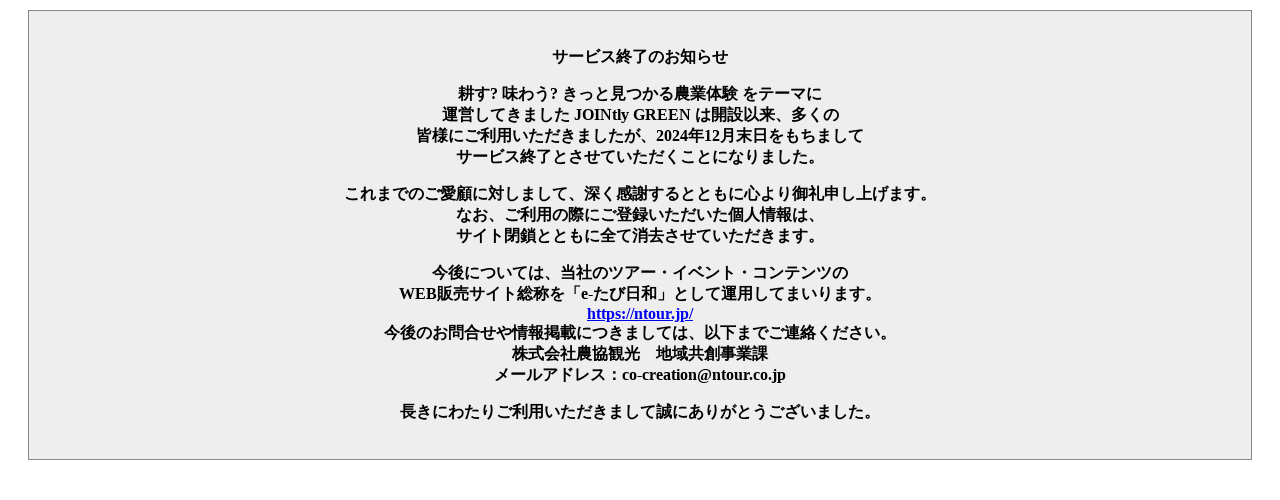

--- FILE ---
content_type: text/html
request_url: http://green.jointly.hyakuren.org/
body_size: 2858
content:
<!DOCTYPE html><html><head><title>JOINtly GREEN（ジョイントリーグリーン） ～耕す？味わう？きっと見つかる農業体験～</title>
<meta charset="UTF-8">
<script type="text/javascript">var _gaq = _gaq || [];
_gaq.push(['_setAccount', 'UA-35644829-8']);
_gaq.push(['_setDomainName', 'jointly.hyakuren.org']);
_gaq.push(['_trackPageview']);
(function() {
  var ga = document.createElement('script'); ga.type = 'text/javascript'; ga.async = true;
  ga.src = ('https:' == document.location.protocol ? 'https://ssl' : 'http://www') + '.google-analytics.com/ga.js';
  var s = document.getElementsByTagName('script')[0]; s.parentNode.insertBefore(ga, s);
})();</script><script type="text/javascript">(function(i,s,o,g,r,a,m){i['GoogleAnalyticsObject']=r;i[r]=i[r]||function(){
(i[r].q=i[r].q||[]).push(arguments)},i[r].l=1*new Date();a=s.createElement(o),
m=s.getElementsByTagName(o)[0];a.async=1;a.src=g;m.parentNode.insertBefore(a,m)
})(window,document,'script','//www.google-analytics.com/analytics.js','ga');
ga('create', 'UA-35644829-7', 'hyakuren.org');
ga('send', 'pageview');</script><!-- Google Tag Manager -->
<script>(function(w,d,s,l,i){w[l]=w[l]||[];w[l].push({'gtm.start':
new Date().getTime(),event:'gtm.js'});var f=d.getElementsByTagName(s)[0],
j=d.createElement(s),dl=l!='dataLayer'?'&l='+l:'';j.async=true;j.src=
'https://www.googletagmanager.com/gtm.js?id='+i+dl;f.parentNode.insertBefore(j,f);
})(window,document,'script','dataLayer','GTM-NG4LBF9');</script>
<!-- End Google Tag Manager -->
</head><body>
<div class="goodbye" style="text-align: center; margin: 10px 20px 0px 20px; padding: 20px; border: 1px solid #888; font-weight: bold; background-color: #eee"><p>サービス終了のお知らせ</p><p>耕す? 味わう? きっと見つかる農業体験 をテーマに<br>運営してきました JOINtly GREEN は開設以来、多くの<br>皆様にご利用いただきましたが、2024年12月末日をもちまして<br>サービス終了とさせていただくことになりました。</p><p>これまでのご愛顧に対しまして、深く感謝するとともに心より御礼申し上げます。<br>なお、ご利用の際にご登録いただいた個人情報は、<br>サイト閉鎖とともに全て消去させていただきます。</p><p>今後については、当社のツアー・イベント・コンテンツの<br>WEB販売サイト総称を「e-たび日和」として運用してまいります。<br><a href="https://ntour.jp/">https://ntour.jp/</a><br>今後のお問合せや情報掲載につきましては、以下までご連絡ください。<br>株式会社農協観光　地域共創事業課<br>メールアドレス：co-creation@ntour.co.jp</p><p>長きにわたりご利用いただきまして誠にありがとうございました。</p></div>
</body></html>
